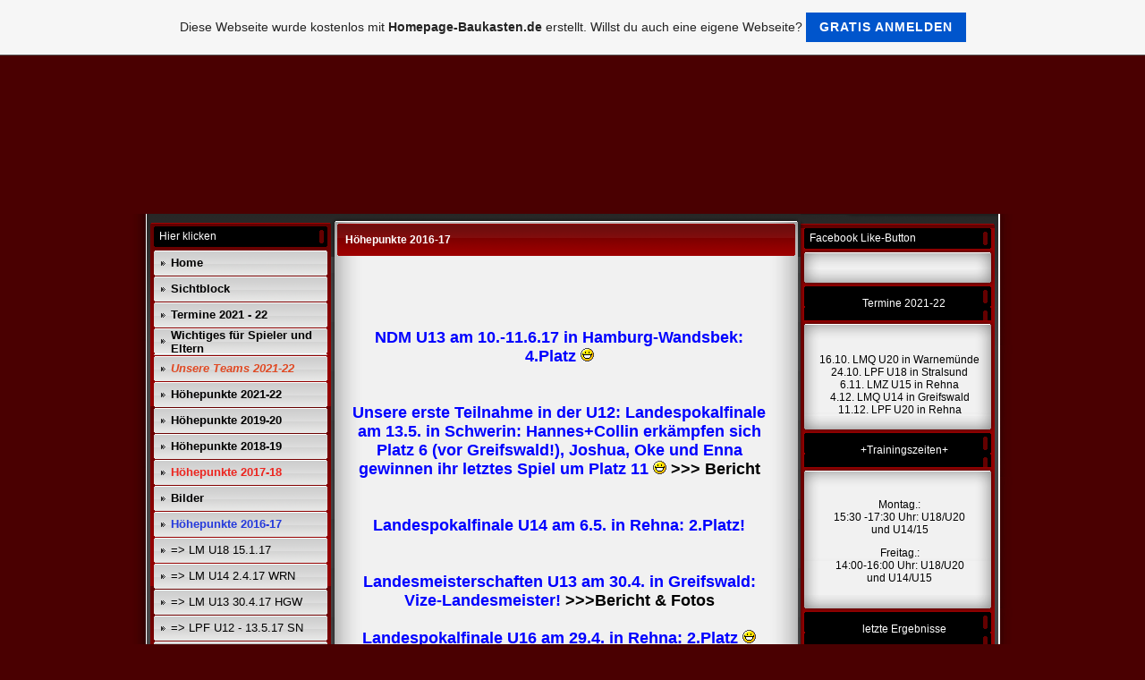

--- FILE ---
content_type: text/html; charset=iso-8859-15
request_url: https://volleyballer-rehnaer-sv.de.tl/H.oe.hepunkte-2016_17.htm
body_size: 9665
content:
<!DOCTYPE HTML PUBLIC "-//W3C//DTD HTML 4.01 Transitional//EN" "http://www.w3.org/TR/html4/loose.dtd">
<html>
<head>
	<meta http-equiv="Content-Type" content="text/html; charset=iso-8859-1">
	        <script type="text/javascript">
        var dateTimeOffset = new Date().getTimezoneOffset();
        
        function getElementsByClassNameLocalTimeWrapper() {
            return document.getElementsByClassName("localtime");
        }
        
        (function () {
            var onload = function () {
                var elementArray = new Array();
                
                if (document.getElementsByClassName) {
                    elementArray = getElementsByClassNameLocalTimeWrapper();
                } else {
                    var re = new RegExp('(^| )localtime( |$)');
                    var els = document.getElementsByTagName("*");
                    for (var i=0,j=els.length; i<j; i++) {
                        if (re.test(els[i].className))
                            elementArray.push(els[i]);
                    }
                }
                
                for (var i = 0; i < elementArray.length; i++) {    
                    var timeLocal = new Date(parseInt(elementArray[i].getAttribute("data-timestamp")));
                    var hour = timeLocal.getHours();
                    var ap = "am";
                    if (hour > 11) {
                        ap = "pm";
                    }
                    else if (hour > 12) {
                        hour = hour - 12;
                    }
                    
                    var string = elementArray[i].getAttribute("data-template");
                    string = string.replace("[Y]", timeLocal.getFullYear());
                    string = string.replace("[m]", ('0' + (timeLocal.getMonth() + 1)).slice(-2));
                    string = string.replace("[d]", ('0' + timeLocal.getDate()).slice(-2));
                    string = string.replace("[H]", ('0' + timeLocal.getHours()).slice(-2));
                    string = string.replace("[g]", ('0' + hour).slice(-2));
                    string = string.replace("[i]", ('0' + timeLocal.getMinutes()).slice(-2));
                    string = string.replace("[s]", ('0' + timeLocal.getSeconds()).slice(-2));
                    string = string.replace("[a]", ap);
                    elementArray[i].childNodes[0].nodeValue = string;
                }
            };
            
            if (window.addEventListener)
                window.addEventListener("DOMContentLoaded", onload);
            else if (window.attachEvent)
                window.attachEvent("onload", onload);
        })();
        </script><link rel="canonical" href="https://volleyballer-rehnaer-sv.de.tl/H.oe.hepunkte-2016_17.htm" />
<link rel="icon" href="https://wtheme.webme.com/img/main/favicon.ico" type="image/x-icon">
<link rel="shortcut icon" type="image/x-icon" href="https://wtheme.webme.com/img/main/favicon.ico" />
<link type="image/x-icon" href="https://wtheme.webme.com/img/main/favicon.ico" />
<link href="https://wtheme.webme.com/img/main/ios_icons/apple-touch-icon.png" rel="apple-touch-icon" />
<link href="https://wtheme.webme.com/img/main/ios_icons/apple-touch-icon-76x76.png" rel="apple-touch-icon" sizes="76x76" />
<link href="https://wtheme.webme.com/img/main/ios_icons/apple-touch-icon-120x120.png" rel="apple-touch-icon" sizes="120x120" />
<link href="https://wtheme.webme.com/img/main/ios_icons/apple-touch-icon-152x152.png" rel="apple-touch-icon" sizes="152x152" />
<meta name="description" content="alles &#252;ber Volleyballer Nachwuchs m&#228;nnlich Rehnaer SV" />
<meta name="keywords" content="Volleyball, Rehnaer SV, RSV, Nachwuchsvolleyball, Heike Grevsm&#252;hl, VMV, Landespokal, Landesmeisterschaften" />
<meta name="author" content="Heike Grevsm&#252;hl" />
<meta name="robots" content="index,follow" />
<meta property="og:title" content="Volleyballer Nachwuchs männlich Rehnaer SV - Höhepunkte 2016-17" />
<meta property="og:image" content="https://theme.webme.com/designs/red/screen.jpg" />
<meta name="google-adsense-platform-account" content="ca-host-pub-1483906849246906">
<meta name="google-adsense-account" content="ca-pub-4492480531930972"><script>
    function WebmeLoadAdsScript() {
    function loadGA() {
        if (!document.querySelector('script[src*="pagead2.googlesyndication.com"]')) {
            let script = document.createElement('script');
            script.async = true;
            script.src = "//pagead2.googlesyndication.com/pagead/js/adsbygoogle.js?client=ca-pub-4492480531930972&host=ca-host-pub-1483906849246906";
            script.setAttribute('data-ad-host', 'ca-host-pub-1483906849246906');
            script.setAttribute('data-ad-client', 'ca-pub-4492480531930972');
            script.crossOrigin = 'anonymous';
            document.body.appendChild(script);
        }
    }        ['CookieScriptAcceptAll', 'CookieScriptAccept', 'CookieScriptReject', 'CookieScriptClose', 'CookieScriptNone'].forEach(function(event) {
            window.addEventListener(event, function() {
                loadGA();
            });
        });

        let adStorageStatus = null;
        
        if (window.dataLayer && Array.isArray(window.dataLayer)) {
            for (let i = window.dataLayer.length - 1; i >= 0; i--) {
                const item = window.dataLayer[i];
                
                // it always sets a 'default' in our case that will always be 'denied', we only want to check for the 'consent update'
                if (item && typeof item === 'object' && typeof item.length === 'number' && item[0] === 'consent' && item[1] === 'update' && item[2] && typeof item[2].ad_storage === 'string') {
                    adStorageStatus = item[2].ad_storage;
                    break; 
                }
            }
    
            if (adStorageStatus === 'granted') {
                loadGA();
            } 
            else if (adStorageStatus === 'denied') {
                loadGA();
            }
        }
    }
</script><script>
    document.addEventListener('DOMContentLoaded', function() {
        WebmeLoadAdsScript();
        window.dispatchEvent(new Event('CookieScriptNone'));
    });
</script>	<title>Volleyballer Nachwuchs männlich Rehnaer SV - H&#246;hepunkte 2016-17</title>
	<style type="text/css">
	<!--
		body {
			background-color: #4a0001;
		}
		a {
			color: black;
			text-decoration: none;
		}
		.Stil1 {color: #999999}
		.Stil2 {
			color: #FFFFFF;
			font-weight: bold;
		}
		.Stil3 {
			font-family: impact;
			color: #FFFFFF;
		}
		.Stil4 {font-size: 36px}
		.shoutbox {
			overflow: auto;
			height: 300px;
			width: 200px;
		}
		.rednav {
			font-family: Tahoma, arial, helvetica, serif;
			font-size: 13px;
		}
		.redcontent,TD {
			font-family: Tahoma, arial, helvetica, serif;
			font-size: 12px;
		}
		.edit_rechts_bg, .edit_rechts_header, .edit_rechts_header2 {
		  background-repeat: repeat-y;
		}
			//-->
	</style>
</head>
<body topmargin="0" bottommargin="0" rightmargin="0" leftmargin="0">
<table width="1000" border="0" align="center" cellpadding="0" cellspacing="0">
	<tr>
		<td height="178" colspan="3" background="//img.webme.com/pic/v/volleyballer-rehnaer-sv/img_9309-1.jpg" class="edit_header">
			<table width="100%"	border="0" cellspacing="0" cellpadding="0">
				<tr>
					<td class="edit_header_sub_1" width="5%">&nbsp;</td>
					<td class="edit_header_sub_2" width="95%" height="125">&nbsp;</td>
				</tr>
				<tr>
					<td class="edit_header_sub_3" >&nbsp;</td>
					<td class="Stil3"></td>
				</tr>
			</table>
		</td>
	</tr>
	<tr>
		<td width="23" background="//theme.webme.com/designs/red/images/links.gif" class="edit_links_bg"></td>
		<td width="955" align="left" valign="top" background="//theme.webme.com/designs/red/images/main_bg.gif" class="edit_main_bg">
			<table width="955" border="0" cellspacing="0" cellpadding="0">
				<tr>
					<td width="3" class="edit_page_main_top"></td>
					<td width="206" align="left" valign="top" background="//theme.webme.com/designs/red/images/page_main_bg.gif" class="edit_page_main_bg">
						<table width="206" border="0" cellspacing="0" cellpadding="0">
							<tr>
								<td height="10" colspan="2" class="edit_links_bg_unten"></td>
							</tr>
							<tr>
								<td class="edit_links_navi_left_spacer" width="4"></td>
								<td class="edit_links_navi_container" width="202">
									<table width="100%"	border="0" cellspacing="0" cellpadding="0">
										<tr>
											<td class="edit_navi_top"><img src="//theme.webme.com/designs/red/images/navi_top.gif" width="202" height="4"></td>
										</tr>
										<tr>
											<td height="120" align="left" valign="top" background="//theme.webme.com/designs/red/images/navi_bg.gif" class="edit_navi_bg">
												<table width="100%" border="0" cellspacing="0" cellpadding="0">
													<tr>
														<td background="//theme.webme.com/designs/red/images/navhead.gif" height=23 style="padding-left:10px;color:white;" class="edit_navhead">Hier klicken</td>
													</tr>
													<tr>
														<td height="4" class="edit_nav_klein"></td>
													</tr>

                                                    <tr>
                                                        <td height="28" background="//theme.webme.com/designs/red/images/button_bg.gif" class="edit_button_bg">
                                                            <table width="100%"    border="0" cellspacing="0" cellpadding="0">
                                                                <tr>
                                                                    <td width="11%">&nbsp;</td>
                                                                    <td width="89%"><a href="/Home.htm" class="rednav"><b>Home</b></a>
                                                                    </td>
                                                                </tr>
                                                            </table>
                                                        </td>
                                                    </tr>
                                                    <tr>
                                                        <td height="1"></td>
                                                    </tr>

                                                    <tr>
                                                        <td height="28" background="//theme.webme.com/designs/red/images/button_bg.gif" class="edit_button_bg">
                                                            <table width="100%"    border="0" cellspacing="0" cellpadding="0">
                                                                <tr>
                                                                    <td width="11%">&nbsp;</td>
                                                                    <td width="89%"><a href="/Sichtblock.htm" class="rednav"><b>Sichtblock</b></a>
                                                                    </td>
                                                                </tr>
                                                            </table>
                                                        </td>
                                                    </tr>
                                                    <tr>
                                                        <td height="1"></td>
                                                    </tr>

                                                    <tr>
                                                        <td height="28" background="//theme.webme.com/designs/red/images/button_bg.gif" class="edit_button_bg">
                                                            <table width="100%"    border="0" cellspacing="0" cellpadding="0">
                                                                <tr>
                                                                    <td width="11%">&nbsp;</td>
                                                                    <td width="89%"><a href="/Termine-2021-_-22.htm" class="rednav"><b>Termine 2021 - 22</b></a>
                                                                    </td>
                                                                </tr>
                                                            </table>
                                                        </td>
                                                    </tr>
                                                    <tr>
                                                        <td height="1"></td>
                                                    </tr>

                                                    <tr>
                                                        <td height="28" background="//theme.webme.com/designs/red/images/button_bg.gif" class="edit_button_bg">
                                                            <table width="100%"    border="0" cellspacing="0" cellpadding="0">
                                                                <tr>
                                                                    <td width="11%">&nbsp;</td>
                                                                    <td width="89%"><a href="/Wichtiges-f.ue.r-Spieler-und-Eltern.htm" class="rednav"><b>Wichtiges f&#252;r Spieler und Eltern</b></a>
                                                                    </td>
                                                                </tr>
                                                            </table>
                                                        </td>
                                                    </tr>
                                                    <tr>
                                                        <td height="1"></td>
                                                    </tr>

                                                    <tr>
                                                        <td height="28" background="//theme.webme.com/designs/red/images/button_bg.gif" class="edit_button_bg">
                                                            <table width="100%"    border="0" cellspacing="0" cellpadding="0">
                                                                <tr>
                                                                    <td width="11%">&nbsp;</td>
                                                                    <td width="89%"><a href="/Unsere-Teams-2021_22.htm" class="rednav"><i><b><span style="color:#e04a24;">Unsere Teams 2021-22</span></b></i></a>
                                                                    </td>
                                                                </tr>
                                                            </table>
                                                        </td>
                                                    </tr>
                                                    <tr>
                                                        <td height="1"></td>
                                                    </tr>

                                                    <tr>
                                                        <td height="28" background="//theme.webme.com/designs/red/images/button_bg.gif" class="edit_button_bg">
                                                            <table width="100%"    border="0" cellspacing="0" cellpadding="0">
                                                                <tr>
                                                                    <td width="11%">&nbsp;</td>
                                                                    <td width="89%"><a href="/H.oe.hepunkte-2021_22.htm" class="rednav"><b>H&#246;hepunkte 2021-22</b></a>
                                                                    </td>
                                                                </tr>
                                                            </table>
                                                        </td>
                                                    </tr>
                                                    <tr>
                                                        <td height="1"></td>
                                                    </tr>

                                                    <tr>
                                                        <td height="28" background="//theme.webme.com/designs/red/images/button_bg.gif" class="edit_button_bg">
                                                            <table width="100%"    border="0" cellspacing="0" cellpadding="0">
                                                                <tr>
                                                                    <td width="11%">&nbsp;</td>
                                                                    <td width="89%"><a href="/H.oe.hepunkte-2019_20.htm" class="rednav"><b>H&#246;hepunkte 2019-20</b></a>
                                                                    </td>
                                                                </tr>
                                                            </table>
                                                        </td>
                                                    </tr>
                                                    <tr>
                                                        <td height="1"></td>
                                                    </tr>

                                                    <tr>
                                                        <td height="28" background="//theme.webme.com/designs/red/images/button_bg.gif" class="edit_button_bg">
                                                            <table width="100%"    border="0" cellspacing="0" cellpadding="0">
                                                                <tr>
                                                                    <td width="11%">&nbsp;</td>
                                                                    <td width="89%"><a href="/H.oe.hepunkte-2018_19.htm" class="rednav"><b>H&#246;hepunkte 2018-19</b></a>
                                                                    </td>
                                                                </tr>
                                                            </table>
                                                        </td>
                                                    </tr>
                                                    <tr>
                                                        <td height="1"></td>
                                                    </tr>

                                                    <tr>
                                                        <td height="28" background="//theme.webme.com/designs/red/images/button_bg.gif" class="edit_button_bg">
                                                            <table width="100%"    border="0" cellspacing="0" cellpadding="0">
                                                                <tr>
                                                                    <td width="11%">&nbsp;</td>
                                                                    <td width="89%"><a href="/H.oe.hepunkte-2017_18.htm" class="rednav"><b><span style="color:#ec2620;">H&#246;hepunkte 2017-18</span></b></a>
                                                                    </td>
                                                                </tr>
                                                            </table>
                                                        </td>
                                                    </tr>
                                                    <tr>
                                                        <td height="1"></td>
                                                    </tr>

                                                    <tr>
                                                        <td height="28" background="//theme.webme.com/designs/red/images/button_bg.gif" class="edit_button_bg">
                                                            <table width="100%"    border="0" cellspacing="0" cellpadding="0">
                                                                <tr>
                                                                    <td width="11%">&nbsp;</td>
                                                                    <td width="89%"><a href="/Bilder/index.htm" class="rednav"><b>Bilder</b></a>
                                                                    </td>
                                                                </tr>
                                                            </table>
                                                        </td>
                                                    </tr>
                                                    <tr>
                                                        <td height="1"></td>
                                                    </tr>

                                                    <tr>
                                                        <td height="28" background="//theme.webme.com/designs/red/images/button_bg.gif" class="edit_button_bg">
                                                            <table width="100%"    border="0" cellspacing="0" cellpadding="0">
                                                                <tr>
                                                                    <td width="11%">&nbsp;</td>
                                                                    <td width="89%"><a href="/H.oe.hepunkte-2016_17.htm" class="rednav"><b><span style="color:#253adb;">H&#246;hepunkte 2016-17</span></b></a>
                                                                    </td>
                                                                </tr>
                                                            </table>
                                                        </td>
                                                    </tr>
                                                    <tr>
                                                        <td height="1"></td>
                                                    </tr>

                                                    <tr>
                                                        <td height="28" background="//theme.webme.com/designs/red/images/button_bg.gif" class="edit_button_bg">
                                                            <table width="100%"    border="0" cellspacing="0" cellpadding="0">
                                                                <tr>
                                                                    <td width="11%">&nbsp;</td>
                                                                    <td width="89%"><a href="/LM-U18-15-.-1-.-17.htm" class="rednav">=> LM U18 15.1.17</a>
                                                                    </td>
                                                                </tr>
                                                            </table>
                                                        </td>
                                                    </tr>
                                                    <tr>
                                                        <td height="1"></td>
                                                    </tr>

                                                    <tr>
                                                        <td height="28" background="//theme.webme.com/designs/red/images/button_bg.gif" class="edit_button_bg">
                                                            <table width="100%"    border="0" cellspacing="0" cellpadding="0">
                                                                <tr>
                                                                    <td width="11%">&nbsp;</td>
                                                                    <td width="89%"><a href="/LM-U14-2-.-4-.-17-WRN.htm" class="rednav">=> LM U14 2.4.17 WRN</a>
                                                                    </td>
                                                                </tr>
                                                            </table>
                                                        </td>
                                                    </tr>
                                                    <tr>
                                                        <td height="1"></td>
                                                    </tr>

                                                    <tr>
                                                        <td height="28" background="//theme.webme.com/designs/red/images/button_bg.gif" class="edit_button_bg">
                                                            <table width="100%"    border="0" cellspacing="0" cellpadding="0">
                                                                <tr>
                                                                    <td width="11%">&nbsp;</td>
                                                                    <td width="89%"><a href="/LM-U13-30-.-4-.-17-HGW.htm" class="rednav">=> LM U13 30.4.17 HGW</a>
                                                                    </td>
                                                                </tr>
                                                            </table>
                                                        </td>
                                                    </tr>
                                                    <tr>
                                                        <td height="1"></td>
                                                    </tr>

                                                    <tr>
                                                        <td height="28" background="//theme.webme.com/designs/red/images/button_bg.gif" class="edit_button_bg">
                                                            <table width="100%"    border="0" cellspacing="0" cellpadding="0">
                                                                <tr>
                                                                    <td width="11%">&nbsp;</td>
                                                                    <td width="89%"><a href="/LPF-U12-_-13-.-5-.-17-SN.htm" class="rednav">=> LPF U12 - 13.5.17 SN</a>
                                                                    </td>
                                                                </tr>
                                                            </table>
                                                        </td>
                                                    </tr>
                                                    <tr>
                                                        <td height="1"></td>
                                                    </tr>

                                                    <tr>
                                                        <td height="28" background="//theme.webme.com/designs/red/images/button_bg.gif" class="edit_button_bg">
                                                            <table width="100%"    border="0" cellspacing="0" cellpadding="0">
                                                                <tr>
                                                                    <td width="11%">&nbsp;</td>
                                                                    <td width="89%"><a href="/H.oe.hepunkte-2015_16.htm" class="rednav"><b><span style="color:#234efc;">H&#246;hepunkte 2015-16</span></b></a>
                                                                    </td>
                                                                </tr>
                                                            </table>
                                                        </td>
                                                    </tr>
                                                    <tr>
                                                        <td height="1"></td>
                                                    </tr>

                                                    <tr>
                                                        <td height="28" background="//theme.webme.com/designs/red/images/button_bg.gif" class="edit_button_bg">
                                                            <table width="100%"    border="0" cellspacing="0" cellpadding="0">
                                                                <tr>
                                                                    <td width="11%">&nbsp;</td>
                                                                    <td width="89%"><a href="/H.oe.hepunkte-2014_15.htm" class="rednav"><b><span style="color:#2550fc;">H&#246;hepunkte 2014-15</span></b></a>
                                                                    </td>
                                                                </tr>
                                                            </table>
                                                        </td>
                                                    </tr>
                                                    <tr>
                                                        <td height="1"></td>
                                                    </tr>

                                                    <tr>
                                                        <td height="28" background="//theme.webme.com/designs/red/images/button_bg.gif" class="edit_button_bg">
                                                            <table width="100%"    border="0" cellspacing="0" cellpadding="0">
                                                                <tr>
                                                                    <td width="11%">&nbsp;</td>
                                                                    <td width="89%"><a href="/H.oe.hepunkte-2013_14.htm" class="rednav"><b><span style="color:#2550fc;">H&#246;hepunkte 2013-14</span></b></a>
                                                                    </td>
                                                                </tr>
                                                            </table>
                                                        </td>
                                                    </tr>
                                                    <tr>
                                                        <td height="1"></td>
                                                    </tr>

                                                    <tr>
                                                        <td height="28" background="//theme.webme.com/designs/red/images/button_bg.gif" class="edit_button_bg">
                                                            <table width="100%"    border="0" cellspacing="0" cellpadding="0">
                                                                <tr>
                                                                    <td width="11%">&nbsp;</td>
                                                                    <td width="89%"><a href="/H.oe.hepunkte-2012_13.htm" class="rednav"><b><span style="color:#2550fc;">H&#246;hepunkte 2012-13</span></b></a>
                                                                    </td>
                                                                </tr>
                                                            </table>
                                                        </td>
                                                    </tr>
                                                    <tr>
                                                        <td height="1"></td>
                                                    </tr>

                                                    <tr>
                                                        <td height="28" background="//theme.webme.com/designs/red/images/button_bg.gif" class="edit_button_bg">
                                                            <table width="100%"    border="0" cellspacing="0" cellpadding="0">
                                                                <tr>
                                                                    <td width="11%">&nbsp;</td>
                                                                    <td width="89%"><a href="/H.oe.hepunkte-2011_12.htm" class="rednav"><b><span style="color:#2550fc;">H&#246;hepunkte 2011-12</span></b></a>
                                                                    </td>
                                                                </tr>
                                                            </table>
                                                        </td>
                                                    </tr>
                                                    <tr>
                                                        <td height="1"></td>
                                                    </tr>

                                                    <tr>
                                                        <td height="28" background="//theme.webme.com/designs/red/images/button_bg.gif" class="edit_button_bg">
                                                            <table width="100%"    border="0" cellspacing="0" cellpadding="0">
                                                                <tr>
                                                                    <td width="11%">&nbsp;</td>
                                                                    <td width="89%"><a href="/H.oe.hepunkte-2010_11.htm" class="rednav"><b><span style="color:#2550fc;">H&#246;hepunkte 2010-11</span></b></a>
                                                                    </td>
                                                                </tr>
                                                            </table>
                                                        </td>
                                                    </tr>
                                                    <tr>
                                                        <td height="1"></td>
                                                    </tr>

                                                    <tr>
                                                        <td height="28" background="//theme.webme.com/designs/red/images/button_bg.gif" class="edit_button_bg">
                                                            <table width="100%"    border="0" cellspacing="0" cellpadding="0">
                                                                <tr>
                                                                    <td width="11%">&nbsp;</td>
                                                                    <td width="89%"><a href="/H.oe.hepunkte-2009_10.htm" class="rednav"><b><span style="color:#2550fc;">H&#246;hepunkte 2009-10</span></b></a>
                                                                    </td>
                                                                </tr>
                                                            </table>
                                                        </td>
                                                    </tr>
                                                    <tr>
                                                        <td height="1"></td>
                                                    </tr>

                                                    <tr>
                                                        <td height="28" background="//theme.webme.com/designs/red/images/button_bg.gif" class="edit_button_bg">
                                                            <table width="100%"    border="0" cellspacing="0" cellpadding="0">
                                                                <tr>
                                                                    <td width="11%">&nbsp;</td>
                                                                    <td width="89%"><a href="/H.oe.hepunkte-2008_09.htm" class="rednav"><b><span style="color:#2550fc;">H&#246;hepunkte 2008-09</span></b></a>
                                                                    </td>
                                                                </tr>
                                                            </table>
                                                        </td>
                                                    </tr>
                                                    <tr>
                                                        <td height="1"></td>
                                                    </tr>

                                                    <tr>
                                                        <td height="28" background="//theme.webme.com/designs/red/images/button_bg.gif" class="edit_button_bg">
                                                            <table width="100%"    border="0" cellspacing="0" cellpadding="0">
                                                                <tr>
                                                                    <td width="11%">&nbsp;</td>
                                                                    <td width="89%"><a href="/H.oe.hepunkte-2007_08.htm" class="rednav"><b><span style="color:#2550fc;">H&#246;hepunkte 2007-08</span></b></a>
                                                                    </td>
                                                                </tr>
                                                            </table>
                                                        </td>
                                                    </tr>
                                                    <tr>
                                                        <td height="1"></td>
                                                    </tr>

                                                    <tr>
                                                        <td height="28" background="//theme.webme.com/designs/red/images/button_bg.gif" class="edit_button_bg">
                                                            <table width="100%"    border="0" cellspacing="0" cellpadding="0">
                                                                <tr>
                                                                    <td width="11%">&nbsp;</td>
                                                                    <td width="89%"><a href="/R.ue.ckblick-04_07.htm" class="rednav"><b><span style="color:#ee1559;">R&#252;ckblick 04-07</span></b></a>
                                                                    </td>
                                                                </tr>
                                                            </table>
                                                        </td>
                                                    </tr>
                                                    <tr>
                                                        <td height="1"></td>
                                                    </tr>

                                                    <tr>
                                                        <td height="28" background="//theme.webme.com/designs/red/images/button_bg.gif" class="edit_button_bg">
                                                            <table width="100%"    border="0" cellspacing="0" cellpadding="0">
                                                                <tr>
                                                                    <td width="11%">&nbsp;</td>
                                                                    <td width="89%"><a href="/-Spielersteckbriefe.htm" class="rednav"><b> Spielersteckbriefe</b></a>
                                                                    </td>
                                                                </tr>
                                                            </table>
                                                        </td>
                                                    </tr>
                                                    <tr>
                                                        <td height="1"></td>
                                                    </tr>

                                                    <tr>
                                                        <td height="28" background="//theme.webme.com/designs/red/images/button_bg.gif" class="edit_button_bg">
                                                            <table width="100%"    border="0" cellspacing="0" cellpadding="0">
                                                                <tr>
                                                                    <td width="11%">&nbsp;</td>
                                                                    <td width="89%"><a href="/Kontakt.htm" class="rednav"><b>Kontakt</b></a>
                                                                    </td>
                                                                </tr>
                                                            </table>
                                                        </td>
                                                    </tr>
                                                    <tr>
                                                        <td height="1"></td>
                                                    </tr>

                                                    <tr>
                                                        <td height="28" background="//theme.webme.com/designs/red/images/button_bg.gif" class="edit_button_bg">
                                                            <table width="100%"    border="0" cellspacing="0" cellpadding="0">
                                                                <tr>
                                                                    <td width="11%">&nbsp;</td>
                                                                    <td width="89%"><a href="/%3CP%3E%3CSTRONG%3E%3CFONT-color%3D%23ff0000%3ETraining%3C-s-FONT%3E%3C-s-STRONG%3E%3C-s-P%3E.htm" class="rednav"><b><P><STRONG><FONT color=#ff0000>Training</FONT></STRONG></P></b></a>
                                                                    </td>
                                                                </tr>
                                                            </table>
                                                        </td>
                                                    </tr>
                                                    <tr>
                                                        <td height="1"></td>
                                                    </tr>

                                                    <tr>
                                                        <td height="28" background="//theme.webme.com/designs/red/images/button_bg.gif" class="edit_button_bg">
                                                            <table width="100%"    border="0" cellspacing="0" cellpadding="0">
                                                                <tr>
                                                                    <td width="11%">&nbsp;</td>
                                                                    <td width="89%"><a href="/Schau-mal-ar-.htm" class="rednav"><b>Schau mal!</b></a>
                                                                    </td>
                                                                </tr>
                                                            </table>
                                                        </td>
                                                    </tr>
                                                    <tr>
                                                        <td height="1"></td>
                                                    </tr>

                                                    <tr>
                                                        <td height="28" background="//theme.webme.com/designs/red/images/button_bg.gif" class="edit_button_bg">
                                                            <table width="100%"    border="0" cellspacing="0" cellpadding="0">
                                                                <tr>
                                                                    <td width="11%">&nbsp;</td>
                                                                    <td width="89%"><a href="/Counter.htm" class="rednav"><b>Counter</b></a>
                                                                    </td>
                                                                </tr>
                                                            </table>
                                                        </td>
                                                    </tr>
                                                    <tr>
                                                        <td height="1"></td>
                                                    </tr>

                                                    <tr>
                                                        <td height="28" background="//theme.webme.com/designs/red/images/button_bg.gif" class="edit_button_bg">
                                                            <table width="100%"    border="0" cellspacing="0" cellpadding="0">
                                                                <tr>
                                                                    <td width="11%">&nbsp;</td>
                                                                    <td width="89%"><a href="/Sponsoren.htm" class="rednav"><b>Sponsoren</b></a>
                                                                    </td>
                                                                </tr>
                                                            </table>
                                                        </td>
                                                    </tr>
                                                    <tr>
                                                        <td height="1"></td>
                                                    </tr>

                                                    <tr>
                                                        <td height="28" background="//theme.webme.com/designs/red/images/button_bg.gif" class="edit_button_bg">
                                                            <table width="100%"    border="0" cellspacing="0" cellpadding="0">
                                                                <tr>
                                                                    <td width="11%">&nbsp;</td>
                                                                    <td width="89%"><a href="/Regelwerk_Links.htm" class="rednav"><b>Regelwerk-Links</b></a>
                                                                    </td>
                                                                </tr>
                                                            </table>
                                                        </td>
                                                    </tr>
                                                    <tr>
                                                        <td height="1"></td>
                                                    </tr>

                                                    <tr>
                                                        <td height="28" background="//theme.webme.com/designs/red/images/button_bg.gif" class="edit_button_bg">
                                                            <table width="100%"    border="0" cellspacing="0" cellpadding="0">
                                                                <tr>
                                                                    <td width="11%">&nbsp;</td>
                                                                    <td width="89%"><a href="/MICH_Seiten.htm" class="rednav"><b>MICH-Seiten</b></a>
                                                                    </td>
                                                                </tr>
                                                            </table>
                                                        </td>
                                                    </tr>
                                                    <tr>
                                                        <td height="1"></td>
                                                    </tr>

                                                    <tr>
                                                        <td height="28" background="//theme.webme.com/designs/red/images/button_bg.gif" class="edit_button_bg">
                                                            <table width="100%"    border="0" cellspacing="0" cellpadding="0">
                                                                <tr>
                                                                    <td width="11%">&nbsp;</td>
                                                                    <td width="89%"><a href="/Impressum.htm" class="rednav"><b>Impressum</b></a>
                                                                    </td>
                                                                </tr>
                                                            </table>
                                                        </td>
                                                    </tr>
                                                    <tr>
                                                        <td height="1"></td>
                                                    </tr>

                                                    <tr>
                                                        <td height="28" background="//theme.webme.com/designs/red/images/button_bg.gif" class="edit_button_bg">
                                                            <table width="100%"    border="0" cellspacing="0" cellpadding="0">
                                                                <tr>
                                                                    <td width="11%">&nbsp;</td>
                                                                    <td width="89%"><a href="/Sportdeutschland-.-tv.htm" class="rednav"><b>Sportdeutschland.tv</b></a>
                                                                    </td>
                                                                </tr>
                                                            </table>
                                                        </td>
                                                    </tr>
                                                    <tr>
                                                        <td height="1"></td>
                                                    </tr>

                                                    <tr>
                                                        <td height="28" background="//theme.webme.com/designs/red/images/button_bg.gif" class="edit_button_bg">
                                                            <table width="100%"    border="0" cellspacing="0" cellpadding="0">
                                                                <tr>
                                                                    <td width="11%">&nbsp;</td>
                                                                    <td width="89%"><a href="/Datenschutz.htm" class="rednav"><b>Datenschutz</b></a>
                                                                    </td>
                                                                </tr>
                                                            </table>
                                                        </td>
                                                    </tr>
                                                    <tr>
                                                        <td height="1"></td>
                                                    </tr>
												</table>
											</td>
										</tr>
										<tr>
											<td class="nav_mini"><img src="//theme.webme.com/designs/red/images/navi_bottom.gif" width="202" height="4"></td>
										</tr>
									</table>
								</td>
							</tr>
						</table>
					</td>
					<td width="522" align="left" valign="top" background="//theme.webme.com/designs/red/images/page_main_bg.gif" class="edit_page_main2">
						<table width="100%"	border="0" cellspacing="0" cellpadding="0">
							<tr>
								<td class="content_over"><img src="//theme.webme.com/designs/red/images/cont_top.gif" width="522" height="11"></td>
							</tr>
							<tr>
								<td background="//theme.webme.com/designs/red/images/cont_bg.gif" class="edit_content_bg">
									<table width="100%" border="0" cellspacing="0" cellpadding="0">
										<tr>
											<td height="37" background="//theme.webme.com/designs/red/images/cont_head_bg.gif" class="edit_content_header">
												<table width="100%"	border="0" cellspacing="0" cellpadding="0">
													<tr>
														<td class="Stil2_left" width="3%" height="37">&nbsp;</td>
														<td class="edit_Stil2_right" width="97%"><span class="Stil2">H&#246;hepunkte 2016-17</span></td>
													</tr>
												</table>
											</td>
										</tr>
										<tr>
											<td class="cont" style="padding-left:15px;" height=300 valign="TOP">
												<div style="width: 510px; overflow: auto; ">
													<TABLE width="480" height="100%">
														<TR>
															<TD><div style="text-align: center;"><br  />
<img src="//img.webme.com/pic/v/volleyballer-rehnaer-sv/ergebnisse.jpg" alt=""  /><span style="color: rgb(0, 0, 255);"><span style="font-size: large;"><b><br  />
<br  />
<br  />
NDM U13 am 10.-11.6.17 in Hamburg-Wandsbek: 4.Platz&nbsp;<img src="https://wtheme.webme.com/smiles/cheesy.gif" alt=""  /></b><br  />
<img width="500" height="377" src="//img.webme.com/pic/v/volleyballer-rehnaer-sv/U13_NDM_2017.JPG" alt=""  /><b><br  />
<br  />
Unsere erste Teilnahme in der U12: Landespokalfinale am 13.5. in Schwerin: Hannes+Collin erk&auml;mpfen sich Platz 6 (vor Greifswald!), Joshua, Oke und Enna gewinnen ihr letztes Spiel um Platz 11 <img src="https://wtheme.webme.com/smiles/cheesy.gif" alt=""  />&nbsp;<a href="http://www.volleyballer-rehnaer-sv.de/LPF-U12-_-13-.-5-.-17-SN.htm">&gt;&gt;&gt; Bericht</a></b><br  />
<img width="500" height="543" src="//img.webme.com/pic/v/volleyballer-rehnaer-sv/Team_U12_2017.jpg" alt=""  /><b><br  />
<br  />
Landespokalfinale U14 am 6.5. in Rehna: 2.Platz!</b><br  />
<img width="500" height="353" src="//img.webme.com/pic/v/volleyballer-rehnaer-sv/LPF_Team_RSV_U14-2017.JPG" alt=""  /><b><br  />
<br  />
Landesmeisterschaften U13 am 30.4. in Greifswald: Vize-Landesmeister! </b><a href="http://www.volleyballer-rehnaer-sv.de/LM-U13-29-.-4-.-17-HGW.htm"><b>&gt;&gt;&gt;Bericht &amp; Fotos </b></a><br  />
<img width="500" height="354" src="//img.webme.com/pic/v/volleyballer-rehnaer-sv/team_U13_LM-2016-17.JPG" alt=""  /><br  />
<b><br  />
Landespokalfinale U16 am 29.4. in Rehna: 2.Platz <img src="https://wtheme.webme.com/smiles/cheesy.gif" alt=""  /></b><br  />
<img width="500" height="329" src="//img.webme.com/pic/v/volleyballer-rehnaer-sv/IMG_3384.JPG" alt=""  /><b><br  />
<br  />
Landesmeisterschaften U14 am 2.4. in Warnem&uuml;nde: Luca, Jupp, Niki und Conor (wir hatten keine Ersatzspieler!) wurden Vizemeister hinter dem SSC <img src="https://wtheme.webme.com/smiles/kiss.gif" alt=""  />&nbsp;</b><span style="background-color: rgb(204, 255, 255);"><a href="http://www.volleyballer-rehnaer-sv.de/LM-U14-2-.-4-.-17-WRN.htm"><b>&gt;&gt;&gt;Bericht+Fotos</b></a></span><br  />
<img width="500" height="389" src="//img.webme.com/pic/v/volleyballer-rehnaer-sv/IMG_3162-.jpg" alt=""  /><b><br  />
<br  />
Landespokalfinale U18 am 26.3. in Greifswald: Platz 4, und das Spiel gegen SV Warnem&uuml;nde im 2.Satz beihnahe noch gekippt beim 22:22...</b><br  />
<img width="500" height="314" src="//img.webme.com/pic/v/volleyballer-rehnaer-sv/team_U18-26.3.17-LPF.JPG" alt=""  /><b><br  />
<br  />
Landespokalfinale U13 am 25.3. in Rehna: Platz 3 f&uuml;r RSV 1 und 6. Platz f&uuml;r RSV 2 mit Julia und den 2006ern <a href="http://www.volleyballer-rehnaer-sv.de/Bilder/kat-98-1.htm"><span style="background-color: rgb(153, 204, 255);"><span style="color: rgb(255, 0, 0);">&gt;&gt;&gt;Mehr Fotos findest du hier</span></span></a></b><br  />
<img width="500" height="448" src="//img.webme.com/pic/v/volleyballer-rehnaer-sv/IMG_3025.JPG" alt=""  /><b><br  />
<br  />
Landesmeisterschaften U18 am 15.1. in Stralsund: in einem spannenden, kr&auml;ftezehrenden Wettkampf verpasst unser Team die Medaillen ganz knapp (4.Platz</b><a href="http://www.volleyballer-rehnaer-sv.de/LM-U18-15-.-1-.-17.htm"><span style="background-color: rgb(255, 255, 255);"><b>)&gt;&gt;&gt;mein Bericht</b></span></a><br  />
<img width="500" height="391" src="//img.webme.com/pic/v/volleyballer-rehnaer-sv/team_RSV_U18_2017.JPG" alt=""  /><b><br  />
<br  />
Landespokal-Hauptrunde U16 am 17.12. in Rehna: Das RSV-Team wird 3. hinter SSC 1+2 und vor Greifswald. Leider ist die Auswechselbank (noch) nicht stark genug gewesen, um gegen SSC 2 gewinnen zu k&ouml;nnen. </b><br  />
<img width="500" height="358" src="//img.webme.com/pic/v/volleyballer-rehnaer-sv/IMG_2692.JPG" alt=""  /><b><br  />
<br  />
Landespokal-Hauptrunde der U13 am 11.12. in Rehna: 2.Platz (und mit den Anf&auml;ngern Julia, Collin und Jakob mit einem 2.Team in der B-Gruppe gestartet)</b><br  />
<img width="500" height="354" src="//img.webme.com/pic/v/volleyballer-rehnaer-sv/RSV_U13_11.12.16.JPG" alt=""  /><b><br  />
<br  />
2. Hauptrunde im Landespokal der U18 am 10.12. in Rehna: Unser Team holt den 2.Platz! <img src="//wtheme.webme.com/smiles/kiss.gif" alt=""  /></b><br  />
</span></span></div>
<div style="text-align: center;"><span style="color: rgb(0, 0, 255);"><span style="font-size: large;"><img width="500" height="403" src="//img.webme.com/pic/v/volleyballer-rehnaer-sv/RSV_U18_LPH-10.12.16.JPG" alt=""  /><b><br  />
</b> </span></span><span style="font-size: large;"><span style="color: rgb(0, 0, 255);"><b><br  />
Landespokalvorrunde U13 am 27.11. in Schwerin: Unsere J&uuml;ngsten Dominik, Conor und Ben werden 2. <img src="//wtheme.webme.com/smiles/kiss.gif" alt=""  /></b></span></span></div>
<div style="text-align: center;"><img width="500" height="543" src="//img.webme.com/pic/v/volleyballer-rehnaer-sv/u13.jpg" alt=""  /><b><br  />
</b><span style="font-size: large;"><span style="color: rgb(0, 0, 255);"><b><br  />
Landespokalvorrunde U16 am 27.11. in Schwerin. Unser sehr junges Team (nur Max ist Jahrgang 2002) holt nach Hin-und R&uuml;ckrunde verdient Platz 2 <img src="//wtheme.webme.com/smiles/grin.gif" alt=""  /></b></span></span></div>
<div style="text-align: center;"><span style="color: rgb(0, 0, 255);"><span style="font-size: large;"><img width="500" height="390" src="//img.webme.com/pic/v/volleyballer-rehnaer-sv/U16_RSV_2016-17.JPG" alt=""  /><b><br  />
<br  />
Hauptrunde I der &nbsp;U18 am 13.11. in Schwerin: Unser Team steigert sich - Lucas ist wieder dabei! - und wird mit einer guten Leistung 5. Wenn wir beim n&auml;chsten Mal alle Spiele so absolvieren wie das letzte gegen SSC2, dann sind wir bald unter den Medaillenanw&auml;rtern <img src="//wtheme.webme.com/smiles/grin.gif" alt=""  /></b><br  />
<img width="500" height="529" src="//img.webme.com/pic/v/volleyballer-rehnaer-sv/RSV_U18_LPH1_13.11.16.JPG" alt=""  /><b><br  />
<br  />
Landespokalvorrunde U18 am 9.10. in Rostock. Nach 4 Jahren ohne U18-Team sind wir in dieser AK wieder am Start und belegten beim 1.Wettkampf den vorletzten (7.) Platz. Damit war ich nicht unzufrieden, denn die Jungs (nur 2 des &auml;lteren Jahrgangs 2000)&nbsp;spielten zum 1.Mal das 5:1-System. Auf alle F&auml;lle haben wir riesiges Potential und werden schon beim n&auml;chsten Wettkampf besser abschneiden <img src="//wtheme.webme.com/smiles/wink.gif" alt=""  /></b></span></span><span style="font-size: large;"><br  />
</span></div>
<span style="font-size: large;">
<div style="text-align: center;"><img width="500" height="497" src="//img.webme.com/pic/v/volleyballer-rehnaer-sv/RSV_U18_LPV_9.10.16.JPG" alt=""  /><br  />
<br  />
&nbsp;</div>
<div style="text-align: left;"><strong><span style="color: rgb(0, 0, 255);">Landespokalvorrunde U14&nbsp;am 6.11. in Greifswald: Unser Team&nbsp;erspielt beim ersten Saisonwettkampf den 2.Platz - Prima Leistung!</span></strong></div>
<div style="text-align: center;"><img width="500" height="475" src="//img.webme.com/pic/v/volleyballer-rehnaer-sv/RSV_LP_U14_2016.JPG" alt=""  /></div>
</span></TD>
														</TR>
													</TABLE>
												</div>
											</td>
										</tr>
										<tr>
											<td class="cont_bottom"><img src="//theme.webme.com/designs/red/images/cont_bottom.gif" width="522"></td>
										</tr>
									</table>
								</td>
							</tr>
						</table>
					</td>
	 				<td width="221" align="left" valign="top" background="//theme.webme.com/designs/red/images/left_bg.gif" class="edit_zeile">
	 					<table width="100%"	border="0" cellspacing="0" cellpadding="0">
							<tr>
								<td height="100" align="left" valign="top" background="//theme.webme.com/designs/red/images/left_bg.gif" class="edit_zeile2">
									<table width="100%" border="0" cellspacing="0" cellpadding="0">
										<tr>
											<td height="100" align="left" valign="top" background="//theme.webme.com/designs/red/images/left_bg2.gif" class="edit_zeile3">
												<table width="100%"	border="0" cellspacing="0" cellpadding="0">
													<tr>
														<td class="rb_over" height="16"></td>
													</tr>
                                                    <tr>
                                                        <td height="23" background="//theme.webme.com/designs/red/images/head.gif" style="padding-left:10px;color:white;" class="edit_rechts_header">Facebook Like-Button</td>
                                                    </tr>
                                                    <tr>
                                                        <td class="edit_rechts_container" height="17">
                                                            <table width="100%" border="0" cellspacing="0" cellpadding="0">
                                                                <tr>
                                                                    <td background="//theme.webme.com/designs/red/images/top.gif" height="23" class="edit_rechts_header2">&nbsp;</td>
                                                                </tr>
                                                                <tr>
                                                                    <td align="center" background="//theme.webme.com/designs/red/images/main.gif" class="edit_rechts_bg">
                                                                        <div id="fb-root"></div>
<script async defer crossorigin="anonymous" src="https://connect.facebook.net/en_US/sdk.js#xfbml=1&version=v11.0&appId=339062219495910"></script>
<div class="fb-like" data-href="http%3A%2F%2Fvolleyballer-rehnaer-sv.de.tl" data-width="120" data-layout="button_count" data-action="like" data-size="small" data-share="false" ></div>                                                                    </td>
                                                                </tr>
                                                            <tr>
                                                                <td class="rb_footer"><img src="//theme.webme.com/designs/red/images/bottom2.gif" width="217" height="19"></td>
                                                            </tr>
                                                        </table></td>
                                                    </tr>
													<tr>
														<td height="23" background="//theme.webme.com/designs/red/images/head.gif" style="padding-left:10px;color:white;" class="edit_rechts_header"><P align=center>Termine 2021-22</td>
													</tr>
													<tr>
														<td class="edit_rechts_container" height="17">
															<table width="100%" border="0" cellspacing="0" cellpadding="0">
																<tr>
																	<td background="//theme.webme.com/designs/red/images/top.gif" height="23" class="edit_rechts_header2">&nbsp;</td>
																</tr>
																<tr>
																	<td align="center" background="//theme.webme.com/designs/red/images/main.gif" class="edit_rechts_bg">
																		<br>16.10. LMQ U20 in Warnem&#252;nde
<br>24.10. LPF U18 in Stralsund
<br>6.11. LMZ U15 in Rehna
<br>4.12. LMQ U14 in Greifswald
<br>11.12. LPF U20 in Rehna
<br>																	</td>
																</tr>
															<tr>
																<td class="rb_footer"><img src="//theme.webme.com/designs/red/images/bottom2.gif" width="217" height="19"></td>
															</tr>
														</table></td>
													</tr>
													<tr>
														<td height="23" background="//theme.webme.com/designs/red/images/head.gif" style="padding-left:10px;color:white;" class="edit_rechts_header"><P align=center> +Trainingszeiten+</td>
													</tr>
													<tr>
														<td class="edit_rechts_container" height="17">
															<table width="100%" border="0" cellspacing="0" cellpadding="0">
																<tr>
																	<td background="//theme.webme.com/designs/red/images/top.gif" height="23" class="edit_rechts_header2">&nbsp;</td>
																</tr>
																<tr>
																	<td align="center" background="//theme.webme.com/designs/red/images/main.gif" class="edit_rechts_bg">
																		<P>Montag.:<br> 15:30 -17:30 Uhr: U18/U20<br>und U14/15<p>Freitag.:<br> 14:00-16:00 Uhr: U18/U20<br> und U14/U15</P></STRONG></STRONG><p>																	</td>
																</tr>
															<tr>
																<td class="rb_footer"><img src="//theme.webme.com/designs/red/images/bottom2.gif" width="217" height="19"></td>
															</tr>
														</table></td>
													</tr>
													<tr>
														<td height="23" background="//theme.webme.com/designs/red/images/head.gif" style="padding-left:10px;color:white;" class="edit_rechts_header"><P align=center>letzte Ergebnisse</td>
													</tr>
													<tr>
														<td class="edit_rechts_container" height="17">
															<table width="100%" border="0" cellspacing="0" cellpadding="0">
																<tr>
																	<td background="//theme.webme.com/designs/red/images/top.gif" height="23" class="edit_rechts_header2">&nbsp;</td>
																</tr>
																<tr>
																	<td align="center" background="//theme.webme.com/designs/red/images/main.gif" class="edit_rechts_bg">
																		LMQ U15: 4.Platz<br />
LMQ U18: 3.Platz<br />
LPV U14: 3.Platz																	</td>
																</tr>
															<tr>
																<td class="rb_footer"><img src="//theme.webme.com/designs/red/images/bottom2.gif" width="217" height="19"></td>
															</tr>
														</table></td>
													</tr>
													<tr>
														<td height="23" background="//theme.webme.com/designs/red/images/head.gif" style="padding-left:10px;color:white;" class="edit_rechts_header"><P align=center>Ergebnisspiegel</td>
													</tr>
													<tr>
														<td class="edit_rechts_container" height="17">
															<table width="100%" border="0" cellspacing="0" cellpadding="0">
																<tr>
																	<td background="//theme.webme.com/designs/red/images/top.gif" height="23" class="edit_rechts_header2">&nbsp;</td>
																</tr>
																<tr>
																	<td align="center" background="//theme.webme.com/designs/red/images/main.gif" class="edit_rechts_bg">
																		<font color="#0000ff"><em><strong><font color="#0000ff"><font color="#0000ff"><em><strong><u><br  />
Ergebnisse 2017/18</u></strong></em></font></font></strong></em></font>  <font color="#0000ff"><font color="#0000ff">
<p><font color="#ff0000"><b><i>NDM<br  />
</i></b> </font><span style="color: rgb(0, 0, 0);"><b><i> 
U14: 5.Platz<br  />
U13: abgesagt</i></b></span></p>
<font color="#000000">
<p><font color="#0000ff"><font color="#ff0000"><font color="#0000ff"><font color="#ff0000"><b><i>Landesmeisterschaften</i></b></font></font></font></font><b><i><br  />
U16: 3.Platz<br  />
U14:&nbsp;2.Platz</i></b><span class="Apple-converted-space"><b><i> </i></b></span><br  />
<b><i> U13: 3.Platz 
</i></b></p>
<font color="#0000ff"><font color="#ff0000"><font color="#000000"><font color="#000000">
<p><font color="#0000ff"><font color="#ff0000"><b><i>Landespokal<br  />
</i></b> </font></font><font color="#000000"><b><i> U20: 3.Platz<br>U16: 2.Platz<br  />
U14: 3.Platz<br  />
U13: 3.Platz<br  />
U12: 6.Platz<br  />
</i></b></font><font color="#0000ff"> </font></p>
</font> </font></font></font><font color="#0000ff"><em><strong><font color="#0000ff"><font color="#0000ff"><em><strong><u><br  />
Ergebnisse 2016/17</u></strong></em></font></font></strong></em></font>  <font color="#0000ff"><font color="#0000ff">
<p><font color="#ff0000"><b><i>NDM<br  />
</i></b> </font><span style="color: rgb(0, 0, 0);"><b><i> 
U14: nicht angetreten<br  />
U13: 4.Platz</i></b></span></p>
<font color="#000000">
<p><font color="#0000ff"><font color="#ff0000"><font color="#0000ff"><font color="#ff0000"><b><i>Landesmeisterschaften</i></b></font></font></font></font><b><i><br  />U18: 4.Platz<br>
U16: 3.Platz<br  />
U14:&nbsp;2.Platz</i></b><span class="Apple-converted-space"><b><i> </i></b></span><br  />
<b><i> U13: 2.Platz 
</i></b></p>
<font color="#0000ff"><font color="#ff0000"><font color="#000000"><font color="#000000">
<p><font color="#0000ff"><font color="#ff0000"><b><i>Landespokal<br  />
</i></b> </font></font><font color="#000000"><b><i> U18: 4.Platz<br>U16: 2.Platz<br  />
U14: 2.Platz<br  />
U13: 2.Platz<br  />
U12: 3.Platz<br  />
</i></b></font><font color="#0000ff"> </font></p>
</font> </font></font></font><font color="#0000ff"><em><strong><font color="#0000ff"><font color="#0000ff"><em><strong><u><br  />

Ergebnisse 2015/16</u></strong></em></font></font></strong></em></font>  <font color="#0000ff"><font color="#0000ff">
<p><font color="#ff0000"><b><i>NDM<br  />
</i></b> </font><span style="color: rgb(0, 0, 0);"><b><i> U16: 4.Platz<br  />
U14:&nbsp;3. Platz<br  />
U13:&nbsp;&nbsp; 4.Platz</i></b></span></p>
<font color="#000000">
<p><font color="#0000ff"><font color="#ff0000"><font color="#0000ff"><font color="#ff0000"><b><i>Landesmeisterschaften</i></b></font></font></font></font><b><i><br  />
U16: 2.Platz<br  />
U14:&nbsp;2.Platz</i></b><span class="Apple-converted-space"><b><i> </i></b></span><br  />
<b><i> U13: 2.Platz<br  />
U12:&nbsp;2.Platz</i></b></p>
<font color="#0000ff"><font color="#ff0000"><font color="#000000"><font color="#000000">
<p><font color="#0000ff"><font color="#ff0000"><b><i>Landespokal<br  />
</i></b> </font></font><font color="#000000"><b><i> U16: 2.Platz<br  />
U14: 2.Platz<br  />
U13: 2.Platz<br  />
U12: 3.Platz<br  />
</i></b></font><font color="#0000ff"> </font></p>
</font> </font></font></font><font color="#0000ff"><em><strong><font color="#0000ff"><font color="#0000ff"><em><strong><u><br  />
Ergebnisse 2014/15</u></strong></em></font></font></strong></em></font></font></font></font>  <font color="#0000ff"><em><strong><font color="#0000ff">
<p><font color="#ff0000"><strong>NDM<br  />
</strong></font><span style="color: rgb(0, 0, 0);">  U14: 4.Platz<br  />
U13: 7.Platz</span></p>
<font color="#000000">
<p><font color="#0000ff"><font color="#ff0000"><font color="#0000ff"><font color="#ff0000"><strong>Landesmeisterschaften<br  />
</strong></font></font></font></font>  U18: 4.Platz<br  />
U16: 4.Platz<br  />
U14: 2.Platz<span class="Apple-converted-space"> </span><br  />
U13: 3.Platz<br  />
U12: 2.Platz</p>
<font color="#0000ff"><font color="#ff0000"><font color="#000000"><font color="#000000">
<p><font color="#0000ff"><font color="#ff0000"><strong>Landespokal<br  />
</strong></font></font><font color="#000000">  U16: 3.Platz<br  />
U14: 3.Platz<br  />
U13: 5.Platz<br  />
U12: 2.Platz</font></p>
<font color="#0000ff">
<p><font color="#0000ff"><em><strong><font color="#0000ff"><font color="#0000ff"><em><strong><u>Ergebnisse 2013/14<br  />
</u></strong></em></font></font></strong></em></font><strong style="color: rgb(255, 0, 0);"><br  />
LM Beach <br  />
</strong><strong><span style="color: rgb(0, 0, 0);">U19: 1.Platz</span></strong><font color="#0000ff"><em><strong><font color="#0000ff"><font color="#0000ff"><em><strong><u><br type="_moz"  />
</u></strong></em></font></font></strong></em></font></p>
<p><font color="#ff0000"><strong>NDM<br  />
</strong></font><strong><span style="color: rgb(0, 0, 0);">U20:  5.Platz<br  />
U16:  5.Platz<br  />
U14:  3.Platz<br  />
U13:  4.Platz</span></strong></p>
<p><font color="#0000ff"><font color="#ff0000"><font color="#0000ff"><font color="#ff0000"><strong>Landesmeisterschaften</strong></font></font></font></font><br  />
<strong><span style="color: rgb(0, 0, 0);">U20: 2.Platz<br  />
U16: 2.Platz<br  />
U14: 2.Platz<span class="Apple-converted-space"> </span><br  />
U13: 3.Platz<br  />
U12: 4.Platz</span></strong></p>
<p><font color="#0000ff"><font color="#ff0000"><strong>Landespokal</strong></font></font><font color="#000000"><br  />
</font><strong><span style="color: rgb(0, 0, 0);">U20: 1.Platz</span><font color="#000000"><br  />
U16: 2.Platz<br  />
U14: 2.Platz<br  />
U13: 4.Platz</font></strong><font color="#000000"><br  />
</font><font color="#0000ff"><em><strong><font color="#0000ff"><font color="#0000ff"><em><strong><u><br  />
Ergebnisse 2012/13</u></strong></em></font></font></strong></em></font></p>
<font color="#0000ff"><em><strong><font color="#0000ff">
<p><font color="#ff0000"><strong>NDM<br  />
</strong></font><span style="color: rgb(0, 0, 0);">U18: 3.Platz<br  />
U16: 6.Platz<br  />
U14: 6.Platz<br  />
U13: 3.Platz</span></p>
<font color="#000000">
<p><font color="#0000ff"><font color="#ff0000"><font color="#0000ff"><font color="#ff0000"><strong>Landesmeisterschaften<br  />
</strong></font></font></font></font>U18: 2.Platz<br  />
U16: 2.Platz<br  />
U14: 3.Platz<span class="Apple-converted-space"> </span><br  />
U13:   2.Platz<br  />
U12:  5.Platz</p>
<font color="#0000ff"><font color="#ff0000"><font color="#000000"><font color="#000000">
<p><font color="#0000ff"><font color="#ff0000"><strong>Landespokal<br  />
</strong></font></font><font color="#000000">U18: 2.Platz<br  />
U16: 2.Platz<br  />
U14: 5.Platz<br  />
U13: 2.Platz<br  />
U12: 5.Platz</font></p>
</font></font></font></font>  </font></font></strong></em></font></font></font></font></font></font></font></font></strong></em></font><em><strong>
<p><font color="#0000ff"><em><u><strong>E</strong></u></em></font><font color="#0000ff"><em><u><strong>rgebnisse 2011/12</strong></u></em></font></p>
<p><font color="#ff0000"><strong>NDM<br  />
</strong></font><strong><font color="#000000">U18: 3.Platz<br  />
U16: 6.Platz</font></strong><font color="#000000"><br  />
</font></p>
<font color="#000000">
<p><font color="#0000ff"><font color="#ff0000"><font color="#0000ff"><font color="#ff0000"><strong>Landesmeisterschaften<br  />
</strong></font></font></font></font><strong>U18: 2.Platz<br  />
U16: 2.Platz<br  />
U14: 3.Platz<span class="Apple-converted-space"> </span><br  />
U13: 5.Platz<br  />
U12: 4.Platz</strong></p>
<p><font color="#0000ff"><font color="#ff0000"><strong>Landespokal<br  />
</strong></font></font><strong><font color="#000000"><font color="#000000">U18: 2.Platz<br  />
</font></font></strong><strong><font color="#000000"><font color="#000000">U14: 5.Platz<br  />
</font></font></strong><strong><font color="#000000"><font color="#000000">U16: 2.Platz<br  />
</font></font></strong><strong><font color="#000000"><font color="#000000">U12: 3.Platz</font></font></strong></p>
</font>
<p><strong><u><em><font color="#0000ff">Ergebnisse 2010/11</font></em></u></strong></p>
<font color="#ff0000">
<p><font color="#ff0000"><strong>Beach-LM<br  />
</strong></font><strong><font color="#000000">U17: 1.Platz<br  />
U16: 3.Platz</font></strong></p>
</font>
<p><font color="#ff0000"><strong>NDM<br  />
</strong></font><strong>U14: 5.Platz<br  />
U16: 4.Platz<br  />
U18: 6.Platz</strong></p>
<p><font color="#0000ff"><font color="#ff0000"><strong>Landesmeisterschaften<br  />
</strong></font></font><strong>U14: 3.Platz<span class="Apple-converted-space"> </span><br  />
U16: 2.Platz<br  />
U18: 2.Platz</strong></p>
<p><font color="#0000ff"><font color="#ff0000"><strong>Landespokal<br  />
</strong></font></font><strong>U20: 2.Platz<br  />
U18: 2.Platz<br  />
U16: 2.Platz<span class="Apple-converted-space"> </span><br  />
U14: 3.Platz<br  />
U13: 4.Platz</strong></p>
<p><strong><u><em><font color="#0000ff">Ergebnisse 2009/10</font></em></u></strong></p>
<font color="#ff0000">
<p><strong><font color="#ff0000">NDM<br  />
</font></strong><strong><font color="#ff0000"><font color="#000000">U16: 2.Platz<br  />
</font></font></strong><strong><font color="#ff0000"><font color="#000000">U18: 6.Platz</font></font></strong></p>
</font>
<p><font color="#ff0000"><strong>Landesmeisterschaften<br  />
</strong></font><strong>U16: 2.Platz<span class="Apple-converted-space"> </span><br  />
U18: 2.Platz<span class="Apple-converted-space"> </span><br  />
U14: 4.Platz<br  />
U13: 6.Platz</strong></p>
<p><font color="#ff0000"><strong>Beach U17<br  />
</strong></font><strong>1.+2.Platz</strong></p>
<p><strong><font color="#ff0000">Landespokal<br  />
</font></strong><strong>U16: 2.Platz<span class="Apple-converted-space"> </span><br  />
U18: 2.Platz<span class="Apple-converted-space"> </span><br  />
U20: 2.Platz<span class="Apple-converted-space"> </span><br  />
U14: 3.Platz</strong></p>
<p><strong><u><em><font color="#0000ff">Ergebnisse 2008/09</font></em></u></strong></p>
<p><strong>WK2+WK3<br  />
Regionalsieger<span class="Apple-converted-space"> </span><br  />
bei &quot;Jugend trainiert&quot;!</strong></p>
<p><strong><font color="#ff0000">Landespokal<br  />
</font></strong><strong>1.Platz: U14<span class="Apple-converted-space"> </span><br  />
3.Platz: U16<span class="Apple-converted-space"> </span><br  />
5.Platz: U13</strong></p>
<p><font color="#ff0000"><strong>Landesmeisterschaften<br  />
</strong></font><strong>2.Platz: U18<span class="Apple-converted-space"> </span><br  />
2.Platz: U14<span class="Apple-converted-space"> </span><br  />
2.Platz: U16<span class="Apple-converted-space"> </span><br  />
3.Platz: U13<span class="Apple-converted-space"> </span><br  />
2.Platz: U12</strong></p>
<p><font color="#ff0000"><strong>NDM<br  />
</strong></font><strong>U18: 5.Platz<br  />
U14: 4.Platz<br  />
U16: 4.Platz<br  />
U13: 3.Platz</strong></p>
<p><font color="#0000ff"><u><strong><em>Ergebnisse 2007/08</em></strong></u></font></p>
<p><font color="#ff0000"><strong>Landespokal<br  />
</strong></font><strong>U18: 3.Platz<br  />
U15: 2.Platz<br  />
U14: 1.Platz<br  />
U13: 2.Platz<br  />
U12: 4.Platz</strong></p>
<p><font color="#ff0000"><strong>Landesmeisterschaften<br  />
</strong></font><strong>U18: 2.Platz<br  />
U15: 2.Platz<br  />
U14: 1.Platz<br  />
U13: 1.Platz<br  />
U12: 5.Platz</strong></p>
<p><font color="#ff0000"><strong>NDM<br  />
</strong></font><strong>U14: 1.Platz<br  />
U18: 6.Platz<br  />
U15: 7.Platz</strong></p>
</strong></em>																	</td>
																</tr>
															<tr>
																<td class="rb_footer"><img src="//theme.webme.com/designs/red/images/bottom2.gif" width="217" height="19"></td>
															</tr>
														</table></td>
													</tr>
												</table>
											</td>
										</tr>
										<tr>
											<td class="rb_bottom"><img src="//theme.webme.com/designs/red/images/left_bottom.gif"></td>
										</tr>
									</table>
								</td>
							</tr>
							<tr>
								<td class="rb_bottom2" height="58">&nbsp;</td>
							</tr>
						</table>
					</td>
					<td class="rb_right_mini" width="3"></td>
				</tr>
			</table>
		</td>
		<td class="edit_rechts_bg_unten" height="400" width="22" background="//theme.webme.com/designs/red/images/rechts.gif"></td>
	</tr>
	<tr>
		<td background="//theme.webme.com/designs/red/images/links.gif" colspan="3" class="edit_bottom_bg"><img src="//theme.webme.com/designs/red/images/bottom.gif" width="1000" height="25"></td>
	</tr>
</table>
<center>
	<font color="white" style="font-size: 11px;	font-family: Tahoma, Arial, Helvetica, sans-serif">Es waren schon 544757 Besucher (1705265 Hits) hier!</font>
</center>
<script type="text/javascript">

  var _gaq = _gaq || [];
  _gaq.push(['_setAccount', 'UA-26914934-1']);
  _gaq.push(['_trackPageview']);

  (function() {
    var ga = document.createElement('script'); ga.type = 'text/javascript'; ga.async = true;
    ga.src = ('https:' == document.location.protocol ? 'https://ssl' : 'http://www') + '.google-analytics.com/ga.js';
    var s = document.getElementsByTagName('script')[0]; s.parentNode.insertBefore(ga, s);
  })();

</script><a id="selfpromotionOverlay" href="https://www.homepage-baukasten.de/?c=4000&amp;utm_source=selfpromotion&amp;utm_campaign=overlay&amp;utm_medium=footer" target="_blank" rel="nofollow">
    Diese Webseite wurde kostenlos mit <b>Homepage-Baukasten.de</b> erstellt. Willst du auch eine eigene Webseite?

    <div class="btn btn-1">Gratis anmelden</div>

</a>
<style>
    body {
        padding-top: 124px;
    }
    #forFixedElement {
        top: 124px;
    }
    @media (min-width: 365px) {
        body {
            padding-top: 103px;
        }
        #forFixedElement {
            top: 103px;
        }
    }
    @media (min-width: 513px) {
        body {
            padding-top: 82px;
        }
        #forFixedElement {
            top: 82px;
        }
    }
    @media (min-width: 936px) {
        body {
            padding-top: 61px;
        }
        #forFixedElement {
            top: 61px;
        }
    }

    /* General button style */
    #selfpromotionOverlay .btn {
        border: none;
        font-size: inherit;
        color: inherit;
        background: none;
        cursor: pointer;
        padding: 6px 15px;
        display: inline-block;
        text-transform: uppercase;
        letter-spacing: 1px;
        font-weight: 700;
        outline: none;
        position: relative;
        -webkit-transition: all 0.3s;
        -moz-transition: all 0.3s;
        transition: all 0.3s;
        margin: 0px;
    }

    /* Button 1 */
    #selfpromotionOverlay .btn-1, #selfpromotionOverlay .btn-1:visited {
        background: rgb(0, 85, 204);
        color: #fff;
    }

    #selfpromotionOverlay .btn-1:hover {
        background: #2980b9;
    }

    #selfpromotionOverlay .btn-1:active {
        background: #2980b9;
        top: 2px;
    }

    #selfpromotionOverlay {
        font: 400 12px/1.8 "Open Sans", Verdana, sans-serif;
        text-align: center;
        opacity: 1;
        transition: opacity 1s ease;
        position: fixed;
        overflow: hidden;
        box-sizing: border-box;
        font-size: 14px;
        text-decoration: none;
        line-height: 1.5em;
        flex-wrap: nowrap;
        z-index: 5000;
        padding: 14px;
        width: 100%;
        left: 0;
        right: 0;
        top: 0;
        color: rgb(35,35,35);
        background-color: rgb(246,246,246);
        border-bottom: 1px solid #5a5a5a;
    }

    #selfpromotionOverlay:hover {
        background: white;
        text-decoration: none;
    }
</style></body>
</html>


--- FILE ---
content_type: text/html; charset=utf-8
request_url: https://www.google.com/recaptcha/api2/aframe
body_size: 267
content:
<!DOCTYPE HTML><html><head><meta http-equiv="content-type" content="text/html; charset=UTF-8"></head><body><script nonce="Oli3TLYfLz7HATAavegJCA">/** Anti-fraud and anti-abuse applications only. See google.com/recaptcha */ try{var clients={'sodar':'https://pagead2.googlesyndication.com/pagead/sodar?'};window.addEventListener("message",function(a){try{if(a.source===window.parent){var b=JSON.parse(a.data);var c=clients[b['id']];if(c){var d=document.createElement('img');d.src=c+b['params']+'&rc='+(localStorage.getItem("rc::a")?sessionStorage.getItem("rc::b"):"");window.document.body.appendChild(d);sessionStorage.setItem("rc::e",parseInt(sessionStorage.getItem("rc::e")||0)+1);localStorage.setItem("rc::h",'1769232749802');}}}catch(b){}});window.parent.postMessage("_grecaptcha_ready", "*");}catch(b){}</script></body></html>